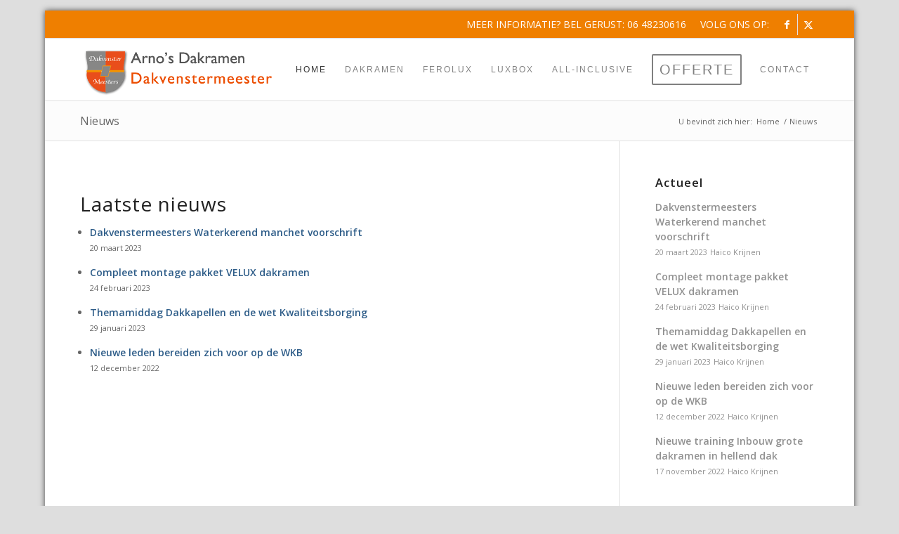

--- FILE ---
content_type: text/css
request_url: https://dakraamassen.nl/wp-content/uploads/dynamic_avia/avia_posts_css/post-12.css?ver=ver-1766818769
body_size: -108
content:
.flex_column.av-1aqvo-e783ed29257693af72bd6f8162c93a20{border-radius:0px 0px 0px 0px;padding:0px 0px 0px 0px}